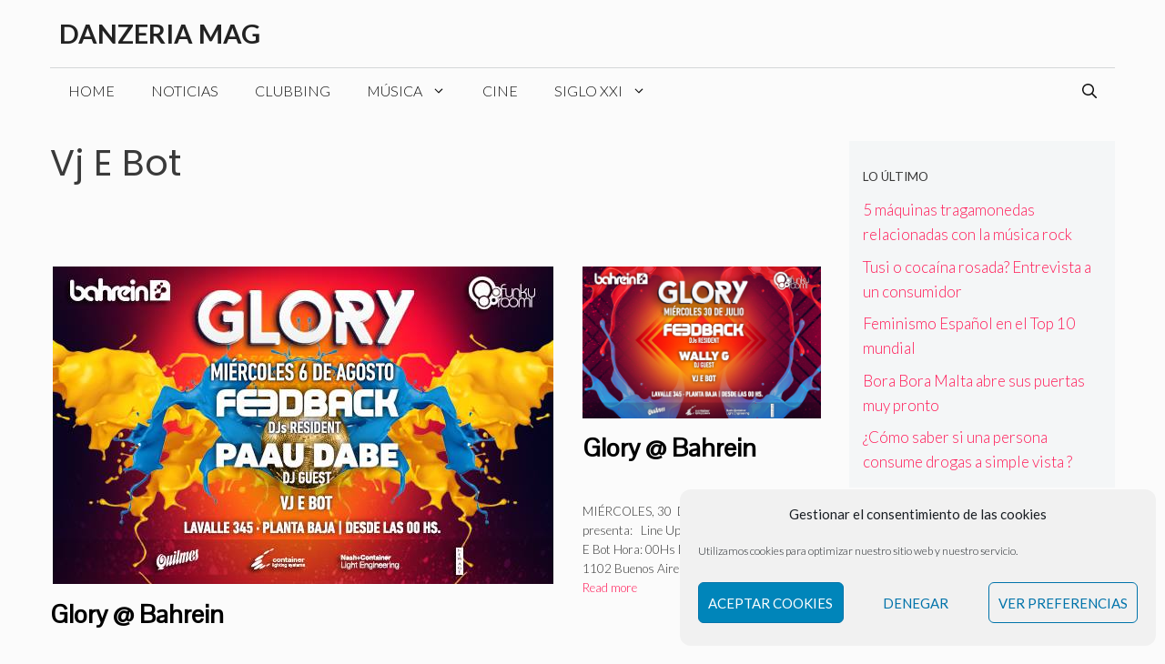

--- FILE ---
content_type: text/html; charset=utf-8
request_url: https://www.google.com/recaptcha/api2/aframe
body_size: 268
content:
<!DOCTYPE HTML><html><head><meta http-equiv="content-type" content="text/html; charset=UTF-8"></head><body><script nonce="hVXzj7D22xreFUm_iaUG5A">/** Anti-fraud and anti-abuse applications only. See google.com/recaptcha */ try{var clients={'sodar':'https://pagead2.googlesyndication.com/pagead/sodar?'};window.addEventListener("message",function(a){try{if(a.source===window.parent){var b=JSON.parse(a.data);var c=clients[b['id']];if(c){var d=document.createElement('img');d.src=c+b['params']+'&rc='+(localStorage.getItem("rc::a")?sessionStorage.getItem("rc::b"):"");window.document.body.appendChild(d);sessionStorage.setItem("rc::e",parseInt(sessionStorage.getItem("rc::e")||0)+1);localStorage.setItem("rc::h",'1769032919661');}}}catch(b){}});window.parent.postMessage("_grecaptcha_ready", "*");}catch(b){}</script></body></html>